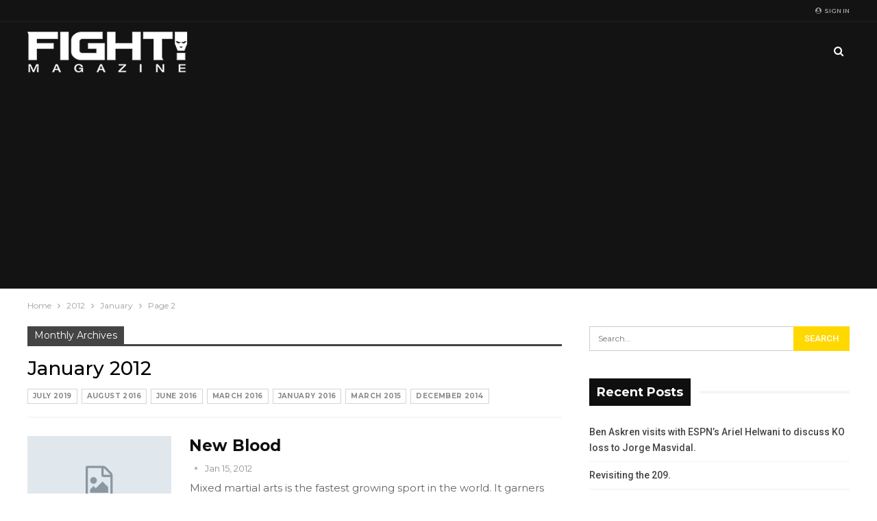

--- FILE ---
content_type: text/html; charset=UTF-8
request_url: https://www.fightmagazine.com/2012/01/page/2/
body_size: 14481
content:
	<!DOCTYPE html>
		<!--[if IE 8]>
	<html class="ie ie8" lang="en-US"> <![endif]-->
	<!--[if IE 9]>
	<html class="ie ie9" lang="en-US"> <![endif]-->
	<!--[if gt IE 9]><!-->
<html lang="en-US"> <!--<![endif]-->
	<head>
				<meta charset="UTF-8">
		<meta http-equiv="X-UA-Compatible" content="IE=edge">
		<meta name="viewport" content="width=device-width, initial-scale=1.0">
		<link rel="pingback" href="https://www.fightmagazine.com/xmlrpc.php"/>

		<title>January 2012 &#8211; Page 2 &#8211; FIGHT! Magazine</title>
<meta name='robots' content='max-image-preview:large' />

<!-- Better Open Graph, Schema.org & Twitter Integration -->
<meta property="og:locale" content="en_us"/>
<meta property="og:site_name" content="FIGHT! Magazine"/>
<meta property="og:url" content="https://www.fightmagazine.com/2012/01/"/>
<meta property="og:title" content=" January 2012"/>
<meta property="og:description" content="Mixed Martial Arts Life"/>
<meta property="og:type" content="website"/>
<meta name="twitter:card" content="summary"/>
<meta name="twitter:url" content="https://www.fightmagazine.com/2012/01/"/>
<meta name="twitter:title" content=" January 2012"/>
<meta name="twitter:description" content="Mixed Martial Arts Life"/>
<!-- / Better Open Graph, Schema.org & Twitter Integration. -->
<link rel='dns-prefetch' href='//fonts.googleapis.com' />
<link rel="alternate" type="application/rss+xml" title="FIGHT! Magazine &raquo; Feed" href="https://www.fightmagazine.com/feed/" />
<link rel="alternate" type="application/rss+xml" title="FIGHT! Magazine &raquo; Comments Feed" href="https://www.fightmagazine.com/comments/feed/" />
<style id='wp-img-auto-sizes-contain-inline-css' type='text/css'>
img:is([sizes=auto i],[sizes^="auto," i]){contain-intrinsic-size:3000px 1500px}
/*# sourceURL=wp-img-auto-sizes-contain-inline-css */
</style>
<style id='wp-emoji-styles-inline-css' type='text/css'>

	img.wp-smiley, img.emoji {
		display: inline !important;
		border: none !important;
		box-shadow: none !important;
		height: 1em !important;
		width: 1em !important;
		margin: 0 0.07em !important;
		vertical-align: -0.1em !important;
		background: none !important;
		padding: 0 !important;
	}
/*# sourceURL=wp-emoji-styles-inline-css */
</style>
<style id='wp-block-library-inline-css' type='text/css'>
:root{--wp-block-synced-color:#7a00df;--wp-block-synced-color--rgb:122,0,223;--wp-bound-block-color:var(--wp-block-synced-color);--wp-editor-canvas-background:#ddd;--wp-admin-theme-color:#007cba;--wp-admin-theme-color--rgb:0,124,186;--wp-admin-theme-color-darker-10:#006ba1;--wp-admin-theme-color-darker-10--rgb:0,107,160.5;--wp-admin-theme-color-darker-20:#005a87;--wp-admin-theme-color-darker-20--rgb:0,90,135;--wp-admin-border-width-focus:2px}@media (min-resolution:192dpi){:root{--wp-admin-border-width-focus:1.5px}}.wp-element-button{cursor:pointer}:root .has-very-light-gray-background-color{background-color:#eee}:root .has-very-dark-gray-background-color{background-color:#313131}:root .has-very-light-gray-color{color:#eee}:root .has-very-dark-gray-color{color:#313131}:root .has-vivid-green-cyan-to-vivid-cyan-blue-gradient-background{background:linear-gradient(135deg,#00d084,#0693e3)}:root .has-purple-crush-gradient-background{background:linear-gradient(135deg,#34e2e4,#4721fb 50%,#ab1dfe)}:root .has-hazy-dawn-gradient-background{background:linear-gradient(135deg,#faaca8,#dad0ec)}:root .has-subdued-olive-gradient-background{background:linear-gradient(135deg,#fafae1,#67a671)}:root .has-atomic-cream-gradient-background{background:linear-gradient(135deg,#fdd79a,#004a59)}:root .has-nightshade-gradient-background{background:linear-gradient(135deg,#330968,#31cdcf)}:root .has-midnight-gradient-background{background:linear-gradient(135deg,#020381,#2874fc)}:root{--wp--preset--font-size--normal:16px;--wp--preset--font-size--huge:42px}.has-regular-font-size{font-size:1em}.has-larger-font-size{font-size:2.625em}.has-normal-font-size{font-size:var(--wp--preset--font-size--normal)}.has-huge-font-size{font-size:var(--wp--preset--font-size--huge)}.has-text-align-center{text-align:center}.has-text-align-left{text-align:left}.has-text-align-right{text-align:right}.has-fit-text{white-space:nowrap!important}#end-resizable-editor-section{display:none}.aligncenter{clear:both}.items-justified-left{justify-content:flex-start}.items-justified-center{justify-content:center}.items-justified-right{justify-content:flex-end}.items-justified-space-between{justify-content:space-between}.screen-reader-text{border:0;clip-path:inset(50%);height:1px;margin:-1px;overflow:hidden;padding:0;position:absolute;width:1px;word-wrap:normal!important}.screen-reader-text:focus{background-color:#ddd;clip-path:none;color:#444;display:block;font-size:1em;height:auto;left:5px;line-height:normal;padding:15px 23px 14px;text-decoration:none;top:5px;width:auto;z-index:100000}html :where(.has-border-color){border-style:solid}html :where([style*=border-top-color]){border-top-style:solid}html :where([style*=border-right-color]){border-right-style:solid}html :where([style*=border-bottom-color]){border-bottom-style:solid}html :where([style*=border-left-color]){border-left-style:solid}html :where([style*=border-width]){border-style:solid}html :where([style*=border-top-width]){border-top-style:solid}html :where([style*=border-right-width]){border-right-style:solid}html :where([style*=border-bottom-width]){border-bottom-style:solid}html :where([style*=border-left-width]){border-left-style:solid}html :where(img[class*=wp-image-]){height:auto;max-width:100%}:where(figure){margin:0 0 1em}html :where(.is-position-sticky){--wp-admin--admin-bar--position-offset:var(--wp-admin--admin-bar--height,0px)}@media screen and (max-width:600px){html :where(.is-position-sticky){--wp-admin--admin-bar--position-offset:0px}}

/*# sourceURL=wp-block-library-inline-css */
</style><style id='global-styles-inline-css' type='text/css'>
:root{--wp--preset--aspect-ratio--square: 1;--wp--preset--aspect-ratio--4-3: 4/3;--wp--preset--aspect-ratio--3-4: 3/4;--wp--preset--aspect-ratio--3-2: 3/2;--wp--preset--aspect-ratio--2-3: 2/3;--wp--preset--aspect-ratio--16-9: 16/9;--wp--preset--aspect-ratio--9-16: 9/16;--wp--preset--color--black: #000000;--wp--preset--color--cyan-bluish-gray: #abb8c3;--wp--preset--color--white: #ffffff;--wp--preset--color--pale-pink: #f78da7;--wp--preset--color--vivid-red: #cf2e2e;--wp--preset--color--luminous-vivid-orange: #ff6900;--wp--preset--color--luminous-vivid-amber: #fcb900;--wp--preset--color--light-green-cyan: #7bdcb5;--wp--preset--color--vivid-green-cyan: #00d084;--wp--preset--color--pale-cyan-blue: #8ed1fc;--wp--preset--color--vivid-cyan-blue: #0693e3;--wp--preset--color--vivid-purple: #9b51e0;--wp--preset--gradient--vivid-cyan-blue-to-vivid-purple: linear-gradient(135deg,rgb(6,147,227) 0%,rgb(155,81,224) 100%);--wp--preset--gradient--light-green-cyan-to-vivid-green-cyan: linear-gradient(135deg,rgb(122,220,180) 0%,rgb(0,208,130) 100%);--wp--preset--gradient--luminous-vivid-amber-to-luminous-vivid-orange: linear-gradient(135deg,rgb(252,185,0) 0%,rgb(255,105,0) 100%);--wp--preset--gradient--luminous-vivid-orange-to-vivid-red: linear-gradient(135deg,rgb(255,105,0) 0%,rgb(207,46,46) 100%);--wp--preset--gradient--very-light-gray-to-cyan-bluish-gray: linear-gradient(135deg,rgb(238,238,238) 0%,rgb(169,184,195) 100%);--wp--preset--gradient--cool-to-warm-spectrum: linear-gradient(135deg,rgb(74,234,220) 0%,rgb(151,120,209) 20%,rgb(207,42,186) 40%,rgb(238,44,130) 60%,rgb(251,105,98) 80%,rgb(254,248,76) 100%);--wp--preset--gradient--blush-light-purple: linear-gradient(135deg,rgb(255,206,236) 0%,rgb(152,150,240) 100%);--wp--preset--gradient--blush-bordeaux: linear-gradient(135deg,rgb(254,205,165) 0%,rgb(254,45,45) 50%,rgb(107,0,62) 100%);--wp--preset--gradient--luminous-dusk: linear-gradient(135deg,rgb(255,203,112) 0%,rgb(199,81,192) 50%,rgb(65,88,208) 100%);--wp--preset--gradient--pale-ocean: linear-gradient(135deg,rgb(255,245,203) 0%,rgb(182,227,212) 50%,rgb(51,167,181) 100%);--wp--preset--gradient--electric-grass: linear-gradient(135deg,rgb(202,248,128) 0%,rgb(113,206,126) 100%);--wp--preset--gradient--midnight: linear-gradient(135deg,rgb(2,3,129) 0%,rgb(40,116,252) 100%);--wp--preset--font-size--small: 13px;--wp--preset--font-size--medium: 20px;--wp--preset--font-size--large: 36px;--wp--preset--font-size--x-large: 42px;--wp--preset--spacing--20: 0.44rem;--wp--preset--spacing--30: 0.67rem;--wp--preset--spacing--40: 1rem;--wp--preset--spacing--50: 1.5rem;--wp--preset--spacing--60: 2.25rem;--wp--preset--spacing--70: 3.38rem;--wp--preset--spacing--80: 5.06rem;--wp--preset--shadow--natural: 6px 6px 9px rgba(0, 0, 0, 0.2);--wp--preset--shadow--deep: 12px 12px 50px rgba(0, 0, 0, 0.4);--wp--preset--shadow--sharp: 6px 6px 0px rgba(0, 0, 0, 0.2);--wp--preset--shadow--outlined: 6px 6px 0px -3px rgb(255, 255, 255), 6px 6px rgb(0, 0, 0);--wp--preset--shadow--crisp: 6px 6px 0px rgb(0, 0, 0);}:where(.is-layout-flex){gap: 0.5em;}:where(.is-layout-grid){gap: 0.5em;}body .is-layout-flex{display: flex;}.is-layout-flex{flex-wrap: wrap;align-items: center;}.is-layout-flex > :is(*, div){margin: 0;}body .is-layout-grid{display: grid;}.is-layout-grid > :is(*, div){margin: 0;}:where(.wp-block-columns.is-layout-flex){gap: 2em;}:where(.wp-block-columns.is-layout-grid){gap: 2em;}:where(.wp-block-post-template.is-layout-flex){gap: 1.25em;}:where(.wp-block-post-template.is-layout-grid){gap: 1.25em;}.has-black-color{color: var(--wp--preset--color--black) !important;}.has-cyan-bluish-gray-color{color: var(--wp--preset--color--cyan-bluish-gray) !important;}.has-white-color{color: var(--wp--preset--color--white) !important;}.has-pale-pink-color{color: var(--wp--preset--color--pale-pink) !important;}.has-vivid-red-color{color: var(--wp--preset--color--vivid-red) !important;}.has-luminous-vivid-orange-color{color: var(--wp--preset--color--luminous-vivid-orange) !important;}.has-luminous-vivid-amber-color{color: var(--wp--preset--color--luminous-vivid-amber) !important;}.has-light-green-cyan-color{color: var(--wp--preset--color--light-green-cyan) !important;}.has-vivid-green-cyan-color{color: var(--wp--preset--color--vivid-green-cyan) !important;}.has-pale-cyan-blue-color{color: var(--wp--preset--color--pale-cyan-blue) !important;}.has-vivid-cyan-blue-color{color: var(--wp--preset--color--vivid-cyan-blue) !important;}.has-vivid-purple-color{color: var(--wp--preset--color--vivid-purple) !important;}.has-black-background-color{background-color: var(--wp--preset--color--black) !important;}.has-cyan-bluish-gray-background-color{background-color: var(--wp--preset--color--cyan-bluish-gray) !important;}.has-white-background-color{background-color: var(--wp--preset--color--white) !important;}.has-pale-pink-background-color{background-color: var(--wp--preset--color--pale-pink) !important;}.has-vivid-red-background-color{background-color: var(--wp--preset--color--vivid-red) !important;}.has-luminous-vivid-orange-background-color{background-color: var(--wp--preset--color--luminous-vivid-orange) !important;}.has-luminous-vivid-amber-background-color{background-color: var(--wp--preset--color--luminous-vivid-amber) !important;}.has-light-green-cyan-background-color{background-color: var(--wp--preset--color--light-green-cyan) !important;}.has-vivid-green-cyan-background-color{background-color: var(--wp--preset--color--vivid-green-cyan) !important;}.has-pale-cyan-blue-background-color{background-color: var(--wp--preset--color--pale-cyan-blue) !important;}.has-vivid-cyan-blue-background-color{background-color: var(--wp--preset--color--vivid-cyan-blue) !important;}.has-vivid-purple-background-color{background-color: var(--wp--preset--color--vivid-purple) !important;}.has-black-border-color{border-color: var(--wp--preset--color--black) !important;}.has-cyan-bluish-gray-border-color{border-color: var(--wp--preset--color--cyan-bluish-gray) !important;}.has-white-border-color{border-color: var(--wp--preset--color--white) !important;}.has-pale-pink-border-color{border-color: var(--wp--preset--color--pale-pink) !important;}.has-vivid-red-border-color{border-color: var(--wp--preset--color--vivid-red) !important;}.has-luminous-vivid-orange-border-color{border-color: var(--wp--preset--color--luminous-vivid-orange) !important;}.has-luminous-vivid-amber-border-color{border-color: var(--wp--preset--color--luminous-vivid-amber) !important;}.has-light-green-cyan-border-color{border-color: var(--wp--preset--color--light-green-cyan) !important;}.has-vivid-green-cyan-border-color{border-color: var(--wp--preset--color--vivid-green-cyan) !important;}.has-pale-cyan-blue-border-color{border-color: var(--wp--preset--color--pale-cyan-blue) !important;}.has-vivid-cyan-blue-border-color{border-color: var(--wp--preset--color--vivid-cyan-blue) !important;}.has-vivid-purple-border-color{border-color: var(--wp--preset--color--vivid-purple) !important;}.has-vivid-cyan-blue-to-vivid-purple-gradient-background{background: var(--wp--preset--gradient--vivid-cyan-blue-to-vivid-purple) !important;}.has-light-green-cyan-to-vivid-green-cyan-gradient-background{background: var(--wp--preset--gradient--light-green-cyan-to-vivid-green-cyan) !important;}.has-luminous-vivid-amber-to-luminous-vivid-orange-gradient-background{background: var(--wp--preset--gradient--luminous-vivid-amber-to-luminous-vivid-orange) !important;}.has-luminous-vivid-orange-to-vivid-red-gradient-background{background: var(--wp--preset--gradient--luminous-vivid-orange-to-vivid-red) !important;}.has-very-light-gray-to-cyan-bluish-gray-gradient-background{background: var(--wp--preset--gradient--very-light-gray-to-cyan-bluish-gray) !important;}.has-cool-to-warm-spectrum-gradient-background{background: var(--wp--preset--gradient--cool-to-warm-spectrum) !important;}.has-blush-light-purple-gradient-background{background: var(--wp--preset--gradient--blush-light-purple) !important;}.has-blush-bordeaux-gradient-background{background: var(--wp--preset--gradient--blush-bordeaux) !important;}.has-luminous-dusk-gradient-background{background: var(--wp--preset--gradient--luminous-dusk) !important;}.has-pale-ocean-gradient-background{background: var(--wp--preset--gradient--pale-ocean) !important;}.has-electric-grass-gradient-background{background: var(--wp--preset--gradient--electric-grass) !important;}.has-midnight-gradient-background{background: var(--wp--preset--gradient--midnight) !important;}.has-small-font-size{font-size: var(--wp--preset--font-size--small) !important;}.has-medium-font-size{font-size: var(--wp--preset--font-size--medium) !important;}.has-large-font-size{font-size: var(--wp--preset--font-size--large) !important;}.has-x-large-font-size{font-size: var(--wp--preset--font-size--x-large) !important;}
/*# sourceURL=global-styles-inline-css */
</style>

<style id='classic-theme-styles-inline-css' type='text/css'>
/*! This file is auto-generated */
.wp-block-button__link{color:#fff;background-color:#32373c;border-radius:9999px;box-shadow:none;text-decoration:none;padding:calc(.667em + 2px) calc(1.333em + 2px);font-size:1.125em}.wp-block-file__button{background:#32373c;color:#fff;text-decoration:none}
/*# sourceURL=/wp-includes/css/classic-themes.min.css */
</style>
<link rel='stylesheet' id='publisher-child-css' href='https://www.fightmagazine.com/wp-content/themes/publisher-child/style.css?ver=1.0.0' type='text/css' media='all' />
<link rel='stylesheet' id='better-framework-main-fonts-css' href='https://fonts.googleapis.com/css?family=Montserrat:400,700,500,600%7CRoboto:500,400,400italic' type='text/css' media='all' />
<script type="text/javascript" src="https://www.fightmagazine.com/wp-includes/js/jquery/jquery.min.js?ver=3.7.1" id="jquery-core-js"></script>
<script type="text/javascript" src="https://www.fightmagazine.com/wp-includes/js/jquery/jquery-migrate.min.js?ver=3.4.1" id="jquery-migrate-js"></script>
<link rel="https://api.w.org/" href="https://www.fightmagazine.com/wp-json/" /><link rel="EditURI" type="application/rsd+xml" title="RSD" href="https://www.fightmagazine.com/xmlrpc.php?rsd" />
<meta name="generator" content="WordPress 6.9" />
<style type="text/css">.recentcomments a{display:inline !important;padding:0 !important;margin:0 !important;}</style><script type="application/ld+json">{
    "@context": "http:\/\/schema.org\/",
    "@type": "organization",
    "@id": "#organization",
    "logo": {
        "@type": "ImageObject",
        "url": "http:\/\/www.fightmagazine.com\/wp-content\/uploads\/2019\/01\/fight_weblogo_white.png"
    },
    "url": "https:\/\/www.fightmagazine.com\/",
    "name": "FIGHT! Magazine",
    "description": "Mixed Martial Arts Life"
}</script>
<script type="application/ld+json">{
    "@context": "http:\/\/schema.org\/",
    "@type": "WebSite",
    "name": "FIGHT! Magazine",
    "alternateName": "Mixed Martial Arts Life",
    "url": "https:\/\/www.fightmagazine.com\/"
}</script>
<link rel='stylesheet' id='bf-minifed-css-1' href='https://www.fightmagazine.com/wp-content/bs-booster-cache/bb27b43fde34d6866c44da45559b5da5.css' type='text/css' media='all' />
<link rel='stylesheet' id='7.5.4-1562796542' href='https://www.fightmagazine.com/wp-content/bs-booster-cache/8a5bd7ef666daf870a108c4b625f3fba.css' type='text/css' media='all' />
	</head>

<body class="archive date paged paged-2 date-paged-2 wp-theme-publisher wp-child-theme-publisher-child active-light-box ltr close-rh page-layout-2-col-right full-width main-menu-sticky-smart active-ajax-search  bs-ll-a" dir="ltr">
		<div class="main-wrap content-main-wrap">
			<header id="header" class="site-header header-style-8 full-width" itemscope="itemscope" itemtype="https://schema.org/WPHeader">
		<section class="topbar topbar-style-1 hidden-xs hidden-xs">
	<div class="content-wrap">
		<div class="container">
			<div class="topbar-inner clearfix">

									<div class="section-links">
													<a class="topbar-sign-in "
							   data-toggle="modal" data-target="#bsLoginModal">
								<i class="fa fa-user-circle"></i> Sign in							</a>

							<div class="modal sign-in-modal fade" id="bsLoginModal" tabindex="-1" role="dialog"
							     style="display: none">
								<div class="modal-dialog" role="document">
									<div class="modal-content">
											<span class="close-modal" data-dismiss="modal" aria-label="Close"><i
														class="fa fa-close"></i></span>
										<div class="modal-body">
											<div  class="bs-shortcode bs-login-shortcode ">
		<div class="bs-login bs-type-login"  style="display:none">

					<div class="bs-login-panel bs-login-sign-panel bs-current-login-panel">
								<form name="loginform"
				      action="https://www.fightmagazine.com/wp-login.php" method="post">

					
					<div class="login-header">
						<span class="login-icon fa fa-user-circle main-color"></span>
						<p>Welcome, Login to your account.</p>
					</div>
					
					<div class="login-field login-username">
						<input type="text" name="log" id="user_login" class="input"
						       value="" size="20"
						       placeholder="Username or Email..." required/>
					</div>

					<div class="login-field login-password">
						<input type="password" name="pwd" id="user_pass"
						       class="input"
						       value="" size="20" placeholder="Password..."
						       required/>
					</div>

					
					<div class="login-field">
						<a href="https://www.fightmagazine.com/wp-login.php?action=lostpassword&redirect_to=https%3A%2F%2Fwww.fightmagazine.com%2F2012%2F01%2Fpage%2F2%2F"
						   class="go-reset-panel">Forget password?</a>

													<span class="login-remember">
														<input class="remember-checkbox" name="rememberme" type="checkbox"
								       id="rememberme"
								       value="forever"  />
							<label class="remember-label">Remember me</label>
						</span>
											</div>

					
					<div class="login-field login-submit">
						<input type="submit" name="wp-submit"
						       class="button-primary login-btn"
						       value="Log In"/>
						<input type="hidden" name="redirect_to" value="https://www.fightmagazine.com/2012/01/page/2/"/>
					</div>

									</form>
			</div>

			<div class="bs-login-panel bs-login-reset-panel">

				<span class="go-login-panel"><i
							class="fa fa-angle-left"></i> Sign in</span>

				<div class="bs-login-reset-panel-inner">
					<div class="login-header">
						<span class="login-icon fa fa-support"></span>
						<p>Recover your password.</p>
						<p>A password will be e-mailed to you.</p>
					</div>
										<form name="lostpasswordform" id="lostpasswordform"
					      action="https://www.fightmagazine.com/wp-login.php?action=lostpassword"
					      method="post">

						<div class="login-field reset-username">
							<input type="text" name="user_login" class="input" value=""
							       placeholder="Username or Email..."
							       required/>
						</div>

						
						<div class="login-field reset-submit">

							<input type="hidden" name="redirect_to" value=""/>
							<input type="submit" name="wp-submit" class="login-btn"
							       value="Send My Password"/>

						</div>
					</form>
				</div>
			</div>
			</div>
	</div>
										</div>
									</div>
								</div>
							</div>
												</div>
				
				<div class="section-menu">
						<div id="menu-top" class="menu top-menu-wrapper" role="navigation" itemscope="itemscope" itemtype="https://schema.org/SiteNavigationElement">
		<nav class="top-menu-container">

			<ul id="top-navigation" class="top-menu menu clearfix bsm-pure">
							</ul>

		</nav>
	</div>
				</div>
			</div>
		</div>
	</div>
</section>
		<div class="content-wrap">
			<div class="container">
				<div class="header-inner clearfix">
					<div id="site-branding" class="site-branding">
	<p  id="site-title" class="logo h1 img-logo">
	<a href="https://www.fightmagazine.com/" itemprop="url" rel="home">
					<img id="site-logo" src="http://www.fightmagazine.com/wp-content/uploads/2019/01/fight_weblogo_white.png"
			     alt="FIGHT Magazine"  />

			<span class="site-title">FIGHT Magazine - Mixed Martial Arts Life</span>
				</a>
</p>
</div><!-- .site-branding -->
<nav id="menu-main" class="menu main-menu-container  show-search-item menu-actions-btn-width-1" role="navigation" itemscope="itemscope" itemtype="https://schema.org/SiteNavigationElement">
			<div class="menu-action-buttons width-1">
							<div class="search-container close">
					<span class="search-handler"><i class="fa fa-search"></i></span>

					<div class="search-box clearfix">
						<form role="search" method="get" class="search-form clearfix" action="https://www.fightmagazine.com">
	<input type="search" class="search-field"
	       placeholder="Search..."
	       value="" name="s"
	       title="Search for:"
	       autocomplete="off">
	<input type="submit" class="search-submit" value="Search">
</form><!-- .search-form -->
					</div>
				</div>
						</div>
			<ul id="main-navigation" class="main-menu menu bsm-pure clearfix">
			</ul><!-- #main-navigation -->
</nav><!-- .main-menu-container -->
				</div>
			</div>
		</div>
	</header><!-- .header -->
	<div class="rh-header clearfix dark deferred-block-exclude">
		<div class="rh-container clearfix">

			<div class="menu-container close">
				<span class="menu-handler"><span class="lines"></span></span>
			</div><!-- .menu-container -->

			<div class="logo-container rh-img-logo">
				<a href="https://www.fightmagazine.com/" itemprop="url" rel="home">
											<img src="http://www.fightmagazine.com/wp-content/uploads/2019/01/fight_weblogo_white.png"
						     alt="FIGHT! Magazine"  />				</a>
			</div><!-- .logo-container -->
		</div><!-- .rh-container -->
	</div><!-- .rh-header -->
<nav role="navigation" aria-label="Breadcrumbs" class="bf-breadcrumb clearfix bc-top-style"><div class="container bf-breadcrumb-container"><ul class="bf-breadcrumb-items" itemscope itemtype="http://schema.org/BreadcrumbList"><meta name="numberOfItems" content="4" /><meta name="itemListOrder" content="Ascending" /><li itemprop="itemListElement" itemscope itemtype="http://schema.org/ListItem" class="bf-breadcrumb-item bf-breadcrumb-begin"><a itemprop="item" href="https://www.fightmagazine.com" rel="home""><span itemprop='name'>Home</span><meta itemprop="position" content="1" /></a></li><li itemprop="itemListElement" itemscope itemtype="http://schema.org/ListItem" class="bf-breadcrumb-item"><a itemprop="item" href="https://www.fightmagazine.com/2012/" ><span itemprop='name'>2012</span><meta itemprop="position" content="2" /></a></li><li itemprop="itemListElement" itemscope itemtype="http://schema.org/ListItem" class="bf-breadcrumb-item"><span itemprop='name'>January</span><meta itemprop="position" content="3" /><meta itemprop="item" content="https://www.fightmagazine.com/2012/01/"/></li><li itemprop="itemListElement" itemscope itemtype="http://schema.org/ListItem" class="bf-breadcrumb-item bf-breadcrumb-end"><span itemprop='name'>Page 2</span><meta itemprop="position" content="4" /></li></ul></div></nav><div class="container adcontainer"><div class="nzjgiksxh nzjgiksxh-clearfix adloc-after-header adloc-is-banner adloc-show-desktop adloc-show-tablet-portrait adloc-show-tablet-landscape adloc-show-phone location-header_after nzjgiksxh-align-center nzjgiksxh-column-1"><div id="nzjgiksxh-10664-375746552" class="nzjgiksxh-container nzjgiksxh-type-code fight-adsense-1" itemscope="" itemtype="https://schema.org/WPAdBlock" data-adid="10664" data-type="code"><script async src="//pagead2.googlesyndication.com/pagead/js/adsbygoogle.js"></script><script>(adsbygoogle = window.adsbygoogle || []).push({google_ad_client: "ca-pub-9231937173971786",enable_page_level_ads: true});</script></div></div></div><div class="content-wrap">
		<main id="content" class="content-container">

		<div class="container layout-2-col layout-2-col-1 layout-right-sidebar layout-bc-before">
			<div class="row main-section">
										<div class="col-sm-8 content-column">
							<section class="archive-title daily-title">
	<div class="pre-title"><span>Monthly Archives</span></div>
	<h1 class="page-heading"><span class="h-title">January 2012</span></h1>
	<div class="archive-badges term-badges">	<span class="archive-badge term-badge"><a href='https://www.fightmagazine.com/2019/07/'>July 2019</a></span>
	<span class="archive-badge term-badge"><a href='https://www.fightmagazine.com/2016/08/'>August 2016</a></span>
	<span class="archive-badge term-badge"><a href='https://www.fightmagazine.com/2016/06/'>June 2016</a></span>
	<span class="archive-badge term-badge"><a href='https://www.fightmagazine.com/2016/03/'>March 2016</a></span>
	<span class="archive-badge term-badge"><a href='https://www.fightmagazine.com/2016/01/'>January 2016</a></span>
	<span class="archive-badge term-badge"><a href='https://www.fightmagazine.com/2015/03/'>March 2015</a></span>
	<span class="archive-badge term-badge"><a href='https://www.fightmagazine.com/2014/12/'>December 2014</a></span>
</div></section>
	<div class="listing listing-blog listing-blog-1 clearfix  columns-1">
		<article class="post-2673 type-post format-standard has-post-thumbnail   listing-item listing-item-blog  listing-item-blog-1 main-term-2867 bsw-8 ">
		<div class="item-inner clearfix">
							<div class="featured clearfix">
					<div class="term-badges floated"><span class="term-badge term-2867"><a href="https://www.fightmagazine.com/category/names-in-the-game-from-the-magazine/">Names in the Game from the Magazine</a></span></div>					<a  title="New Blood" data-src="https://www.fightmagazine.com/wp-content/themes/publisher/images/default-thumb/publisher-sm.png"							class="img-holder" href="https://www.fightmagazine.com/2012/01/new-blood-38/"></a>
									</div>
			<h2 class="title">			<a href="https://www.fightmagazine.com/2012/01/new-blood-38/" class="post-url post-title">
				New Blood			</a>
			</h2>		<div class="post-meta">

							<a href="https://www.fightmagazine.com/author/"
				   title="Browse Author Articles"
				   class="post-author-a">
					<i class="post-author author">
											</i>
				</a>
							<span class="time"><time class="post-published updated"
				                         datetime="2012-01-15T20:00:54+00:00">Jan 15, 2012</time></span>
						</div>
						<div class="post-summary">
					Mixed martial arts is the fastest growing sport in the world. It garners more attention and new fans daily. The emergence of so many new athletes sometimes makes it hard for fans to notice some of the fighters on the verge of making it to&hellip;				</div>
						</div>
	</article>
	<article class="post-2676 type-post format-standard has-post-thumbnail   listing-item listing-item-blog  listing-item-blog-1 main-term-2867 bsw-8 ">
		<div class="item-inner clearfix">
							<div class="featured clearfix">
					<div class="term-badges floated"><span class="term-badge term-2867"><a href="https://www.fightmagazine.com/category/names-in-the-game-from-the-magazine/">Names in the Game from the Magazine</a></span></div>					<a  title="The Kids Are Alright" data-src="https://www.fightmagazine.com/wp-content/themes/publisher/images/default-thumb/publisher-sm.png"							class="img-holder" href="https://www.fightmagazine.com/2012/01/the-kids-are-alright/"></a>
									</div>
			<h2 class="title">			<a href="https://www.fightmagazine.com/2012/01/the-kids-are-alright/" class="post-url post-title">
				The Kids Are Alright			</a>
			</h2>		<div class="post-meta">

							<a href="https://www.fightmagazine.com/author/"
				   title="Browse Author Articles"
				   class="post-author-a">
					<i class="post-author author">
											</i>
				</a>
							<span class="time"><time class="post-published updated"
				                         datetime="2012-01-15T20:00:18+00:00">Jan 15, 2012</time></span>
						</div>
						<div class="post-summary">
					MMA training isn’t just for adults. Let the kids have some fun.

There is an uphill battle in building youth MMA programs. Traditional martial arts like karate and taekwondo have a head start because they don’t have the underlying stigma of&hellip;				</div>
						</div>
	</article>
	<article class="post-2670 type-post format-standard has-post-thumbnail   listing-item listing-item-blog  listing-item-blog-1 main-term-2867 bsw-8 ">
		<div class="item-inner clearfix">
							<div class="featured clearfix">
					<div class="term-badges floated"><span class="term-badge term-2867"><a href="https://www.fightmagazine.com/category/names-in-the-game-from-the-magazine/">Names in the Game from the Magazine</a></span></div>					<a  title="Big Fight Breakdown" data-src="https://www.fightmagazine.com/wp-content/themes/publisher/images/default-thumb/publisher-sm.png"							class="img-holder" href="https://www.fightmagazine.com/2012/01/big-fight-breakdown-7/"></a>
									</div>
			<h2 class="title">			<a href="https://www.fightmagazine.com/2012/01/big-fight-breakdown-7/" class="post-url post-title">
				Big Fight Breakdown			</a>
			</h2>		<div class="post-meta">

							<a href="https://www.fightmagazine.com/author/"
				   title="Browse Author Articles"
				   class="post-author-a">
					<i class="post-author author">
											</i>
				</a>
							<span class="time"><time class="post-published updated"
				                         datetime="2012-01-15T20:00:13+00:00">Jan 15, 2012</time></span>
						</div>
						<div class="post-summary">
					Benson Henderson vs. Frankie Edgar UFC 144 - Feb. 25, 2012, Saitama, Japan

On February 25, the UFC will make its long-awaited return to the Land of the Rising Sun. Headlining the main event will be UFC Lightweight Champion Frankie “The&hellip;				</div>
						</div>
	</article>
	<article class="post-2679 type-post format-standard has-post-thumbnail   listing-item listing-item-blog  listing-item-blog-1 main-term-2864 bsw-8 ">
		<div class="item-inner clearfix">
							<div class="featured clearfix">
					<div class="term-badges floated"><span class="term-badge term-2864"><a href="https://www.fightmagazine.com/category/fighting-fit/">Fighting Fit</a></span></div>					<a  title="Zerch &amp; Destroy" data-src="https://www.fightmagazine.com/wp-content/themes/publisher/images/default-thumb/publisher-sm.png"							class="img-holder" href="https://www.fightmagazine.com/2012/01/zerch-destroy/"></a>
									</div>
			<h2 class="title">			<a href="https://www.fightmagazine.com/2012/01/zerch-destroy/" class="post-url post-title">
				Zerch &amp; Destroy			</a>
			</h2>		<div class="post-meta">

							<a href="https://www.fightmagazine.com/author/"
				   title="Browse Author Articles"
				   class="post-author-a">
					<i class="post-author author">
											</i>
				</a>
							<span class="time"><time class="post-published updated"
				                         datetime="2012-01-15T19:00:49+00:00">Jan 15, 2012</time></span>
						</div>
						<div class="post-summary">
					Get a new grip on leg training with these three variations on your old standards.

If you do what you always did, you will get what you always got. This is a simple, yet profound rule of life. If you want more, you have to do more, and when&hellip;				</div>
						</div>
	</article>
	<article class="post-2685 type-post format-standard has-post-thumbnail   listing-item listing-item-blog  listing-item-blog-1 main-term-2864 bsw-8 ">
		<div class="item-inner clearfix">
							<div class="featured clearfix">
					<div class="term-badges floated"><span class="term-badge term-2864"><a href="https://www.fightmagazine.com/category/fighting-fit/">Fighting Fit</a></span></div>					<a  title="Heart Smart" data-src="https://www.fightmagazine.com/wp-content/themes/publisher/images/default-thumb/publisher-sm.png"							class="img-holder" href="https://www.fightmagazine.com/2012/01/heart-smart/"></a>
									</div>
			<h2 class="title">			<a href="https://www.fightmagazine.com/2012/01/heart-smart/" class="post-url post-title">
				Heart Smart			</a>
			</h2>		<div class="post-meta">

							<a href="https://www.fightmagazine.com/author/"
				   title="Browse Author Articles"
				   class="post-author-a">
					<i class="post-author author">
											</i>
				</a>
							<span class="time"><time class="post-published updated"
				                         datetime="2012-01-15T19:00:37+00:00">Jan 15, 2012</time></span>
						</div>
						<div class="post-summary">
					Keep the beat going strong during February’s American Heart Month.

To keep your heart happy, it’s important to follow exercise, diet, and health guidelines. As a dedicated athlete, the exercise aspect should be taken care of during regular&hellip;				</div>
						</div>
	</article>
	<article class="post-2682 type-post format-standard has-post-thumbnail   listing-item listing-item-blog  listing-item-blog-1 main-term-2864 bsw-8 ">
		<div class="item-inner clearfix">
							<div class="featured clearfix">
					<div class="term-badges floated"><span class="term-badge term-2864"><a href="https://www.fightmagazine.com/category/fighting-fit/">Fighting Fit</a></span></div>					<a  title="MMA 101" data-src="https://www.fightmagazine.com/wp-content/themes/publisher/images/default-thumb/publisher-sm.png"							class="img-holder" href="https://www.fightmagazine.com/2012/01/mma-101-7/"></a>
									</div>
			<h2 class="title">			<a href="https://www.fightmagazine.com/2012/01/mma-101-7/" class="post-url post-title">
				MMA 101			</a>
			</h2>		<div class="post-meta">

							<a href="https://www.fightmagazine.com/author/"
				   title="Browse Author Articles"
				   class="post-author-a">
					<i class="post-author author">
											</i>
				</a>
							<span class="time"><time class="post-published updated"
				                         datetime="2012-01-15T19:00:10+00:00">Jan 15, 2012</time></span>
						</div>
						<div class="post-summary">
					Hip-out escape from guard with options.

This month, UFC veteren and Nova União jiu-jitsu black belt Diego Saraiva, and current UFC featherweight Raphael Assuncao, demonstrate an option escape from the bottom with corresponding&hellip;				</div>
						</div>
	</article>
	<article class="post-2691 type-post format-standard has-post-thumbnail   listing-item listing-item-blog  listing-item-blog-1 main-term-2866 bsw-8 ">
		<div class="item-inner clearfix">
							<div class="featured clearfix">
					<div class="term-badges floated"><span class="term-badge term-2866"><a href="https://www.fightmagazine.com/category/mma-life/">MMA Life</a></span></div>					<a  title="Girl Next Door" data-src="https://www.fightmagazine.com/wp-content/themes/publisher/images/default-thumb/publisher-sm.png"							class="img-holder" href="https://www.fightmagazine.com/2012/01/girl-next-door/"></a>
									</div>
			<h2 class="title">			<a href="https://www.fightmagazine.com/2012/01/girl-next-door/" class="post-url post-title">
				Girl Next Door			</a>
			</h2>		<div class="post-meta">

							<a href="https://www.fightmagazine.com/author/"
				   title="Browse Author Articles"
				   class="post-author-a">
					<i class="post-author author">
											</i>
				</a>
							<span class="time"><time class="post-published updated"
				                         datetime="2012-01-15T18:00:58+00:00">Jan 15, 2012</time></span>
						</div>
						<div class="post-summary">
					Joanna Smith
Age: 22
Height: 5’6”
Hometown: Atlanta, GA
Favorite Fighter: Forrest Griffin
Relationship: Boyfriend
On the Web: modelmayhem.com/2364079

How did you become an MMA fan?

I do promo work for Bud Light and Absolut Vodka at Tilted&hellip;				</div>
						</div>
	</article>
	<article class="post-2694 type-post format-standard has-post-thumbnail   listing-item listing-item-blog  listing-item-blog-1 main-term-2866 bsw-8 ">
		<div class="item-inner clearfix">
							<div class="featured clearfix">
					<div class="term-badges floated"><span class="term-badge term-2866"><a href="https://www.fightmagazine.com/category/mma-life/">MMA Life</a></span></div>					<a  title="Rock &amp; Rolling" data-src="https://www.fightmagazine.com/wp-content/themes/publisher/images/default-thumb/publisher-sm.png"							class="img-holder" href="https://www.fightmagazine.com/2012/01/rock-rolling/"></a>
									</div>
			<h2 class="title">			<a href="https://www.fightmagazine.com/2012/01/rock-rolling/" class="post-url post-title">
				Rock &amp; Rolling			</a>
			</h2>		<div class="post-meta">

							<a href="https://www.fightmagazine.com/author/"
				   title="Browse Author Articles"
				   class="post-author-a">
					<i class="post-author author">
											</i>
				</a>
							<span class="time"><time class="post-published updated"
				                         datetime="2012-01-15T18:00:29+00:00">Jan 15, 2012</time></span>
						</div>
						<div class="post-summary">
					Everlast’s BJJ training is his new house of pain.

Erik Schrody—better known by his stage name Everlast—isn’t from the Gracie bloodline, but the two-striped white belt is learning the martial art discipline one roll at a time. The&hellip;				</div>
						</div>
	</article>
	<article class="post-2698 type-post format-standard has-post-thumbnail   listing-item listing-item-blog  listing-item-blog-1 main-term-2865 bsw-8 ">
		<div class="item-inner clearfix">
							<div class="featured clearfix">
					<div class="term-badges floated"><span class="term-badge term-2865"><a href="https://www.fightmagazine.com/category/fight-life/last-call/">Last Call</a></span></div>					<a  title="Unleash The Beast" data-src="https://www.fightmagazine.com/wp-content/themes/publisher/images/default-thumb/publisher-sm.png"							class="img-holder" href="https://www.fightmagazine.com/2012/01/unleash-the-beast/"></a>
									</div>
			<h2 class="title">			<a href="https://www.fightmagazine.com/2012/01/unleash-the-beast/" class="post-url post-title">
				Unleash The Beast			</a>
			</h2>		<div class="post-meta">

							<a href="https://www.fightmagazine.com/author/"
				   title="Browse Author Articles"
				   class="post-author-a">
					<i class="post-author author">
											</i>
				</a>
							<span class="time"><time class="post-published updated"
				                         datetime="2012-01-15T17:00:53+00:00">Jan 15, 2012</time></span>
						</div>
						<div class="post-summary">
					MMA Is Exploding in 2012.

Dana White said that 2011 was the best year in the history of the UFC. Bjorn Rebney might agree when it comes to Bellator. ProElite is making a comeback, and Strikeforce has been re-upped on Showtime. The UFC’s&hellip;				</div>
						</div>
	</article>
	</div>
				<div class="pagination bs-links-pagination clearfix" itemscope="itemscope" itemtype="https://schema.org/SiteNavigationElement/Pagination">
				<div class="older"></div>
				<div class="newer"><a href="https://www.fightmagazine.com/2012/01/"  rel="prev">Newer Posts <i class="fa fa-angle-double-right"></i></a></div>
			</div>
									</div><!-- .content-column -->
												<div class="col-sm-4 sidebar-column sidebar-column-primary">
							<aside id="sidebar-primary-sidebar" class="sidebar" role="complementary" aria-label="Primary Sidebar Sidebar" itemscope="itemscope" itemtype="https://schema.org/WPSideBar">
	<div id="search-2" class=" h-ni w-nt primary-sidebar-widget widget widget_search"><form role="search" method="get" class="search-form clearfix" action="https://www.fightmagazine.com">
	<input type="search" class="search-field"
	       placeholder="Search..."
	       value="" name="s"
	       title="Search for:"
	       autocomplete="off">
	<input type="submit" class="search-submit" value="Search">
</form><!-- .search-form -->
</div>
		<div id="recent-posts-2" class=" h-ni w-nt primary-sidebar-widget widget widget_recent_entries">
		<div class="section-heading sh-t4 sh-s1"><span class="h-text">Recent Posts</span></div>
		<ul>
											<li>
					<a href="https://www.fightmagazine.com/2019/07/ben-askren-visits-with-espns-ariel-helwani-to-discuss-ko-loss-to-jorge-masvidal/">Ben Askren visits with ESPN&#8217;s Ariel Helwani to discuss KO loss to Jorge Masvidal.</a>
									</li>
											<li>
					<a href="https://www.fightmagazine.com/2016/08/throwin-it-back-in-honor-of-nates-latest-win-and-revisiting-the-209/">Revisiting the 209.</a>
									</li>
											<li>
					<a href="https://www.fightmagazine.com/2016/06/urijah-faber-on-confidence/">Urijah Faber on Confidence.</a>
									</li>
											<li>
					<a href="https://www.fightmagazine.com/2016/03/cody-garbrandt-kicking-ass-keeping-promises/">Cody Garbrandt: Kicking Ass and Keeping Promises</a>
									</li>
											<li>
					<a href="https://www.fightmagazine.com/2016/03/nate-diaz/">Nate Diaz: Built for Success</a>
									</li>
					</ul>

		</div><div id="recent-comments-2" class=" h-ni w-nt primary-sidebar-widget widget widget_recent_comments"><div class="section-heading sh-t4 sh-s1"><span class="h-text">Recent Comments</span></div><ul id="recentcomments"></ul></div><div id="archives-2" class=" h-ni w-nt primary-sidebar-widget widget widget_archive"><div class="section-heading sh-t4 sh-s1"><span class="h-text">Archives</span></div>
			<ul>
					<li><a href='https://www.fightmagazine.com/2019/07/'>July 2019</a></li>
	<li><a href='https://www.fightmagazine.com/2016/08/'>August 2016</a></li>
	<li><a href='https://www.fightmagazine.com/2016/06/'>June 2016</a></li>
	<li><a href='https://www.fightmagazine.com/2016/03/'>March 2016</a></li>
	<li><a href='https://www.fightmagazine.com/2016/01/'>January 2016</a></li>
	<li><a href='https://www.fightmagazine.com/2015/03/'>March 2015</a></li>
	<li><a href='https://www.fightmagazine.com/2014/12/'>December 2014</a></li>
	<li><a href='https://www.fightmagazine.com/2014/11/'>November 2014</a></li>
	<li><a href='https://www.fightmagazine.com/2014/10/'>October 2014</a></li>
	<li><a href='https://www.fightmagazine.com/2014/09/'>September 2014</a></li>
	<li><a href='https://www.fightmagazine.com/2014/08/'>August 2014</a></li>
	<li><a href='https://www.fightmagazine.com/2014/07/'>July 2014</a></li>
	<li><a href='https://www.fightmagazine.com/2014/06/'>June 2014</a></li>
	<li><a href='https://www.fightmagazine.com/2014/05/'>May 2014</a></li>
	<li><a href='https://www.fightmagazine.com/2014/04/'>April 2014</a></li>
	<li><a href='https://www.fightmagazine.com/2014/02/'>February 2014</a></li>
	<li><a href='https://www.fightmagazine.com/2014/01/'>January 2014</a></li>
	<li><a href='https://www.fightmagazine.com/2013/12/'>December 2013</a></li>
	<li><a href='https://www.fightmagazine.com/2013/11/'>November 2013</a></li>
	<li><a href='https://www.fightmagazine.com/2013/10/'>October 2013</a></li>
	<li><a href='https://www.fightmagazine.com/2013/09/'>September 2013</a></li>
	<li><a href='https://www.fightmagazine.com/2013/08/'>August 2013</a></li>
	<li><a href='https://www.fightmagazine.com/2013/07/'>July 2013</a></li>
	<li><a href='https://www.fightmagazine.com/2013/06/'>June 2013</a></li>
	<li><a href='https://www.fightmagazine.com/2013/05/'>May 2013</a></li>
	<li><a href='https://www.fightmagazine.com/2013/04/'>April 2013</a></li>
	<li><a href='https://www.fightmagazine.com/2013/03/'>March 2013</a></li>
	<li><a href='https://www.fightmagazine.com/2013/02/'>February 2013</a></li>
	<li><a href='https://www.fightmagazine.com/2013/01/'>January 2013</a></li>
	<li><a href='https://www.fightmagazine.com/2012/12/'>December 2012</a></li>
	<li><a href='https://www.fightmagazine.com/2012/11/'>November 2012</a></li>
	<li><a href='https://www.fightmagazine.com/2012/10/'>October 2012</a></li>
	<li><a href='https://www.fightmagazine.com/2012/09/'>September 2012</a></li>
	<li><a href='https://www.fightmagazine.com/2012/08/'>August 2012</a></li>
	<li><a href='https://www.fightmagazine.com/2012/07/'>July 2012</a></li>
	<li><a href='https://www.fightmagazine.com/2012/06/'>June 2012</a></li>
	<li><a href='https://www.fightmagazine.com/2012/05/'>May 2012</a></li>
	<li><a href='https://www.fightmagazine.com/2012/04/'>April 2012</a></li>
	<li><a href='https://www.fightmagazine.com/2012/03/'>March 2012</a></li>
	<li><a href='https://www.fightmagazine.com/2012/02/'>February 2012</a></li>
	<li><a href='https://www.fightmagazine.com/2012/01/' aria-current="page">January 2012</a></li>
	<li><a href='https://www.fightmagazine.com/2011/12/'>December 2011</a></li>
	<li><a href='https://www.fightmagazine.com/2011/11/'>November 2011</a></li>
	<li><a href='https://www.fightmagazine.com/2011/10/'>October 2011</a></li>
	<li><a href='https://www.fightmagazine.com/2011/09/'>September 2011</a></li>
	<li><a href='https://www.fightmagazine.com/2011/08/'>August 2011</a></li>
	<li><a href='https://www.fightmagazine.com/2011/06/'>June 2011</a></li>
	<li><a href='https://www.fightmagazine.com/2011/05/'>May 2011</a></li>
	<li><a href='https://www.fightmagazine.com/2011/04/'>April 2011</a></li>
	<li><a href='https://www.fightmagazine.com/2011/03/'>March 2011</a></li>
	<li><a href='https://www.fightmagazine.com/2011/02/'>February 2011</a></li>
	<li><a href='https://www.fightmagazine.com/2011/01/'>January 2011</a></li>
	<li><a href='https://www.fightmagazine.com/2010/12/'>December 2010</a></li>
	<li><a href='https://www.fightmagazine.com/2010/11/'>November 2010</a></li>
	<li><a href='https://www.fightmagazine.com/2010/10/'>October 2010</a></li>
	<li><a href='https://www.fightmagazine.com/2010/09/'>September 2010</a></li>
	<li><a href='https://www.fightmagazine.com/2010/08/'>August 2010</a></li>
	<li><a href='https://www.fightmagazine.com/2010/07/'>July 2010</a></li>
	<li><a href='https://www.fightmagazine.com/2010/06/'>June 2010</a></li>
	<li><a href='https://www.fightmagazine.com/2010/05/'>May 2010</a></li>
	<li><a href='https://www.fightmagazine.com/2010/04/'>April 2010</a></li>
	<li><a href='https://www.fightmagazine.com/2010/03/'>March 2010</a></li>
	<li><a href='https://www.fightmagazine.com/2010/02/'>February 2010</a></li>
	<li><a href='https://www.fightmagazine.com/2010/01/'>January 2010</a></li>
	<li><a href='https://www.fightmagazine.com/2009/12/'>December 2009</a></li>
	<li><a href='https://www.fightmagazine.com/2009/11/'>November 2009</a></li>
	<li><a href='https://www.fightmagazine.com/2009/10/'>October 2009</a></li>
	<li><a href='https://www.fightmagazine.com/2009/09/'>September 2009</a></li>
	<li><a href='https://www.fightmagazine.com/2009/08/'>August 2009</a></li>
	<li><a href='https://www.fightmagazine.com/2009/07/'>July 2009</a></li>
	<li><a href='https://www.fightmagazine.com/2009/06/'>June 2009</a></li>
	<li><a href='https://www.fightmagazine.com/2009/05/'>May 2009</a></li>
	<li><a href='https://www.fightmagazine.com/2009/04/'>April 2009</a></li>
	<li><a href='https://www.fightmagazine.com/2009/03/'>March 2009</a></li>
	<li><a href='https://www.fightmagazine.com/2009/01/'>January 2009</a></li>
	<li><a href='https://www.fightmagazine.com/2008/12/'>December 2008</a></li>
	<li><a href='https://www.fightmagazine.com/2008/11/'>November 2008</a></li>
	<li><a href='https://www.fightmagazine.com/2008/10/'>October 2008</a></li>
	<li><a href='https://www.fightmagazine.com/2008/03/'>March 2008</a></li>
	<li><a href='https://www.fightmagazine.com/2008/02/'>February 2008</a></li>
			</ul>

			</div><div id="categories-2" class=" h-ni w-nt primary-sidebar-widget widget widget_categories"><div class="section-heading sh-t4 sh-s1"><span class="h-text">Categories</span></div>
			<ul>
					<li class="cat-item cat-item-2813"><a href="https://www.fightmagazine.com/category/quick-hits/5-minutes-with/">5 Minutes With</a>
</li>
	<li class="cat-item cat-item-452"><a href="https://www.fightmagazine.com/category/from-the-magazine/april-2013/">April 2013</a>
</li>
	<li class="cat-item cat-item-1153"><a href="https://www.fightmagazine.com/category/armed-forces/">Armed Forces</a>
</li>
	<li class="cat-item cat-item-18"><a href="https://www.fightmagazine.com/category/from-the-magazine/august-september-2007/">Aug/Sep 2007</a>
</li>
	<li class="cat-item cat-item-951"><a href="https://www.fightmagazine.com/category/bellator-fighting-championship/">Bellator Fighting Championship</a>
</li>
	<li class="cat-item cat-item-26"><a href="https://www.fightmagazine.com/category/quick-hits/did-you-know/">Did You Know</a>
</li>
	<li class="cat-item cat-item-1035"><a href="https://www.fightmagazine.com/category/dream/">Dream</a>
</li>
	<li class="cat-item cat-item-2863"><a href="https://www.fightmagazine.com/category/feature/">Feature</a>
</li>
	<li class="cat-item cat-item-2841"><a href="https://www.fightmagazine.com/category/featured/">Featured</a>
</li>
	<li class="cat-item cat-item-445"><a href="https://www.fightmagazine.com/category/from-the-magazine/february-2013/">February 2013</a>
</li>
	<li class="cat-item cat-item-1261"><a href="https://www.fightmagazine.com/category/fight-doctor/">FIGHT! DOCTOR</a>
</li>
	<li class="cat-item cat-item-726"><a href="https://www.fightmagazine.com/category/fight-life/">FIGHT! Life</a>
</li>
	<li class="cat-item cat-item-1027"><a href="https://www.fightmagazine.com/category/fight-promotion/">FIGHT! Promotion</a>
</li>
	<li class="cat-item cat-item-1658"><a href="https://www.fightmagazine.com/category/fight-uk/">FIGHT! UK</a>
</li>
	<li class="cat-item cat-item-2864"><a href="https://www.fightmagazine.com/category/fighting-fit/">Fighting Fit</a>
</li>
	<li class="cat-item cat-item-2814"><a href="https://www.fightmagazine.com/category/from-the-magazine/">From the Magazine</a>
</li>
	<li class="cat-item cat-item-203"><a href="https://www.fightmagazine.com/category/from-the-magazine/january-2011/">January 2011</a>
</li>
	<li class="cat-item cat-item-468"><a href="https://www.fightmagazine.com/category/from-the-magazine/june-2013/">June 2013</a>
</li>
	<li class="cat-item cat-item-2865"><a href="https://www.fightmagazine.com/category/fight-life/last-call/">Last Call</a>
</li>
	<li class="cat-item cat-item-2862"><a href="https://www.fightmagazine.com/category/from-the-magazine/letters-from-the-editor/">Letters from the Editor</a>
</li>
	<li class="cat-item cat-item-1030"><a href="https://www.fightmagazine.com/category/m-1-global/">M-1 Global</a>
</li>
	<li class="cat-item cat-item-85"><a href="https://www.fightmagazine.com/category/from-the-magazine/march-2008/">March 2008</a>
</li>
	<li class="cat-item cat-item-1251"><a href="https://www.fightmagazine.com/category/minor-leagues/">Minor Leagues</a>
</li>
	<li class="cat-item cat-item-2869"><a href="https://www.fightmagazine.com/category/mma-101/">MMA 101</a>
</li>
	<li class="cat-item cat-item-2866"><a href="https://www.fightmagazine.com/category/mma-life/">MMA Life</a>
</li>
	<li class="cat-item cat-item-2867"><a href="https://www.fightmagazine.com/category/names-in-the-game-from-the-magazine/">Names in the Game from the Magazine</a>
</li>
	<li class="cat-item cat-item-2822"><a href="https://www.fightmagazine.com/category/new-blood-presented-by-mmaweekly-com/">New Blood Presented by MMAWeekly.com</a>
</li>
	<li class="cat-item cat-item-2870"><a href="https://www.fightmagazine.com/category/fighting-fit/nutrition-and-supplements/">Nutrition and Supplements</a>
</li>
	<li class="cat-item cat-item-4"><a href="https://www.fightmagazine.com/category/from-the-magazine/october-november-2007/">Oct/Nov 2007</a>
</li>
	<li class="cat-item cat-item-729"><a href="https://www.fightmagazine.com/category/photo-gallery/">Photo Gallery</a>
</li>
	<li class="cat-item cat-item-2868"><a href="https://www.fightmagazine.com/category/quick-hits/">Quick Hits</a>
</li>
	<li class="cat-item cat-item-750"><a href="https://www.fightmagazine.com/category/strikeforce/">Strikeforce</a>
</li>
	<li class="cat-item cat-item-1169"><a href="https://www.fightmagazine.com/category/the-ultimate-fighter/">The Ultimate Fighter</a>
</li>
	<li class="cat-item cat-item-5"><a href="https://www.fightmagazine.com/category/they-said-that-august-september-2007/">They Said That</a>
</li>
	<li class="cat-item cat-item-1004"><a href="https://www.fightmagazine.com/category/ultimate-fighting-championship/">Ultimate Fighting Championship</a>
</li>
	<li class="cat-item cat-item-1"><a href="https://www.fightmagazine.com/category/uncategorized/">Uncategorized</a>
</li>
	<li class="cat-item cat-item-675"><a href="https://www.fightmagazine.com/category/video/">Video</a>
</li>
	<li class="cat-item cat-item-678"><a href="https://www.fightmagazine.com/category/world-extreme-cagefighting/">World Extreme Cagefighting</a>
</li>
	<li class="cat-item cat-item-953"><a href="https://www.fightmagazine.com/category/world-victory-road/">World Victory Road</a>
</li>
			</ul>

			</div><div id="meta-2" class=" h-ni w-nt primary-sidebar-widget widget widget_meta"><div class="section-heading sh-t4 sh-s1"><span class="h-text">Meta</span></div>
		<ul>
						<li><a href="https://www.fightmagazine.com/wp-login.php">Log in</a></li>
			<li><a href="https://www.fightmagazine.com/feed/">Entries feed</a></li>
			<li><a href="https://www.fightmagazine.com/comments/feed/">Comments feed</a></li>

			<li><a href="https://wordpress.org/">WordPress.org</a></li>
		</ul>

		</div></aside>
						</div><!-- .primary-sidebar-column -->
									</div><!-- .main-section -->
		</div>

	</main><!-- main -->
	</div><!-- .content-wrap -->

		</div><!-- .main-wrap -->
			<footer id="site-footer" class="site-footer full-width">
				<div class="copy-footer">
			<div class="content-wrap">
				<div class="container">
										<div class="row footer-copy-row">
						<div class="copy-1 col-lg-6 col-md-6 col-sm-6 col-xs-12">
							© 2025 - FIGHTMagazine.com. All Rights Reserved.						</div>
						<div class="copy-2 col-lg-6 col-md-6 col-sm-6 col-xs-12">
							Website Design: <a href="http://www.planmultimedia.com/">Plan Multimedia</a>						</div>
					</div>
				</div>
			</div>
		</div>
	</footer><!-- .footer -->
	<span class="back-top"><i class="fa fa-arrow-up"></i></span>

<script type="speculationrules">
{"prefetch":[{"source":"document","where":{"and":[{"href_matches":"/*"},{"not":{"href_matches":["/wp-*.php","/wp-admin/*","/wp-content/uploads/*","/wp-content/*","/wp-content/plugins/*","/wp-content/themes/publisher-child/*","/wp-content/themes/publisher/*","/*\\?(.+)"]}},{"not":{"selector_matches":"a[rel~=\"nofollow\"]"}},{"not":{"selector_matches":".no-prefetch, .no-prefetch a"}}]},"eagerness":"conservative"}]}
</script>
<script type="text/javascript" id="publisher-theme-pagination-js-extra">
/* <![CDATA[ */
var bs_pagination_loc = {"loading":"\u003Cdiv class=\"bs-loading\"\u003E\u003Cdiv\u003E\u003C/div\u003E\u003Cdiv\u003E\u003C/div\u003E\u003Cdiv\u003E\u003C/div\u003E\u003Cdiv\u003E\u003C/div\u003E\u003Cdiv\u003E\u003C/div\u003E\u003Cdiv\u003E\u003C/div\u003E\u003Cdiv\u003E\u003C/div\u003E\u003Cdiv\u003E\u003C/div\u003E\u003Cdiv\u003E\u003C/div\u003E\u003C/div\u003E"};
//# sourceURL=publisher-theme-pagination-js-extra
/* ]]> */
</script>
<script type="text/javascript" id="publisher-js-extra">
/* <![CDATA[ */
var publisher_theme_global_loc = {"page":{"boxed":"full-width"},"header":{"style":"style-8","boxed":"full-width"},"ajax_url":"https://www.fightmagazine.com/wp-admin/admin-ajax.php","loading":"\u003Cdiv class=\"bs-loading\"\u003E\u003Cdiv\u003E\u003C/div\u003E\u003Cdiv\u003E\u003C/div\u003E\u003Cdiv\u003E\u003C/div\u003E\u003Cdiv\u003E\u003C/div\u003E\u003Cdiv\u003E\u003C/div\u003E\u003Cdiv\u003E\u003C/div\u003E\u003Cdiv\u003E\u003C/div\u003E\u003Cdiv\u003E\u003C/div\u003E\u003Cdiv\u003E\u003C/div\u003E\u003C/div\u003E","translations":{"tabs_all":"All","tabs_more":"More","lightbox_expand":"Expand the image","lightbox_close":"Close"},"lightbox":{"not_classes":""},"main_menu":{"more_menu":"enable"},"skyscraper":{"sticky_gap":30,"sticky":true,"position":"after-header"},"share":{"more":true},"refresh_googletagads":"1","notification":{"subscribe_msg":"By clicking the subscribe button you will never miss the new articles!","subscribed_msg":"You're subscribed to notifications","subscribe_btn":"Subscribe","subscribed_btn":"Unsubscribe"}};
var publisher_theme_ajax_search_loc = {"ajax_url":"https://www.fightmagazine.com/wp-admin/admin-ajax.php","previewMarkup":"\u003Cdiv class=\"ajax-search-results-wrapper ajax-search-no-product\"\u003E\n\t\u003Cdiv class=\"ajax-search-results\"\u003E\n\t\t\u003Cdiv class=\"ajax-ajax-posts-list\"\u003E\n\t\t\t\u003Cdiv class=\"ajax-posts-column\"\u003E\n\t\t\t\t\u003Cdiv class=\"clean-title heading-typo\"\u003E\n\t\t\t\t\t\u003Cspan\u003EPosts\u003C/span\u003E\n\t\t\t\t\u003C/div\u003E\n\t\t\t\t\u003Cdiv class=\"posts-lists\" data-section-name=\"posts\"\u003E\u003C/div\u003E\n\t\t\t\u003C/div\u003E\n\t\t\u003C/div\u003E\n\t\t\u003Cdiv class=\"ajax-taxonomy-list\"\u003E\n\t\t\t\u003Cdiv class=\"ajax-categories-columns\"\u003E\n\t\t\t\t\u003Cdiv class=\"clean-title heading-typo\"\u003E\n\t\t\t\t\t\u003Cspan\u003ECategories\u003C/span\u003E\n\t\t\t\t\u003C/div\u003E\n\t\t\t\t\u003Cdiv class=\"posts-lists\" data-section-name=\"categories\"\u003E\u003C/div\u003E\n\t\t\t\u003C/div\u003E\n\t\t\t\u003Cdiv class=\"ajax-tags-columns\"\u003E\n\t\t\t\t\u003Cdiv class=\"clean-title heading-typo\"\u003E\n\t\t\t\t\t\u003Cspan\u003ETags\u003C/span\u003E\n\t\t\t\t\u003C/div\u003E\n\t\t\t\t\u003Cdiv class=\"posts-lists\" data-section-name=\"tags\"\u003E\u003C/div\u003E\n\t\t\t\u003C/div\u003E\n\t\t\u003C/div\u003E\n\t\u003C/div\u003E\n\u003C/div\u003E\n","full_width":"0"};
//# sourceURL=publisher-js-extra
/* ]]> */
</script>
		<!--[if lt IE 9]>
		<script type='text/javascript'
		        src='https://cdnjs.cloudflare.com/ajax/libs/ace/1.2.8/ext-old_ie.js'></script>
		<![endif]-->
				<div class="rh-cover noscroll " >
			<span class="rh-close"></span>
			<div class="rh-panel rh-pm">
				<div class="rh-p-h">
											<span class="user-login">
													<span class="user-avatar user-avatar-icon"><i class="fa fa-user-circle"></i></span>
							Sign in						</span>				</div>

				<div class="rh-p-b">
										<div class="rh-c-m clearfix"></div>

											<form role="search" method="get" class="search-form" action="https://www.fightmagazine.com">
							<input type="search" class="search-field"
							       placeholder="Search..."
							       value="" name="s"
							       title="Search for:"
							       autocomplete="off">
						</form>
										</div>
			</div>
							<div class="rh-panel rh-p-u">
					<div class="rh-p-h">
						<span class="rh-back-menu"><i></i></span>
					</div>

					<div class="rh-p-b">
						<div  class="bs-shortcode bs-login-shortcode ">
		<div class="bs-login bs-type-login"  style="display:none">

					<div class="bs-login-panel bs-login-sign-panel bs-current-login-panel">
								<form name="loginform"
				      action="https://www.fightmagazine.com/wp-login.php" method="post">

					
					<div class="login-header">
						<span class="login-icon fa fa-user-circle main-color"></span>
						<p>Welcome, Login to your account.</p>
					</div>
					
					<div class="login-field login-username">
						<input type="text" name="log" id="user_login" class="input"
						       value="" size="20"
						       placeholder="Username or Email..." required/>
					</div>

					<div class="login-field login-password">
						<input type="password" name="pwd" id="user_pass"
						       class="input"
						       value="" size="20" placeholder="Password..."
						       required/>
					</div>

					
					<div class="login-field">
						<a href="https://www.fightmagazine.com/wp-login.php?action=lostpassword&redirect_to=https%3A%2F%2Fwww.fightmagazine.com%2F2012%2F01%2Fpage%2F2%2F"
						   class="go-reset-panel">Forget password?</a>

													<span class="login-remember">
														<input class="remember-checkbox" name="rememberme" type="checkbox"
								       id="rememberme"
								       value="forever"  />
							<label class="remember-label">Remember me</label>
						</span>
											</div>

					
					<div class="login-field login-submit">
						<input type="submit" name="wp-submit"
						       class="button-primary login-btn"
						       value="Log In"/>
						<input type="hidden" name="redirect_to" value="https://www.fightmagazine.com/2012/01/page/2/"/>
					</div>

									</form>
			</div>

			<div class="bs-login-panel bs-login-reset-panel">

				<span class="go-login-panel"><i
							class="fa fa-angle-left"></i> Sign in</span>

				<div class="bs-login-reset-panel-inner">
					<div class="login-header">
						<span class="login-icon fa fa-support"></span>
						<p>Recover your password.</p>
						<p>A password will be e-mailed to you.</p>
					</div>
										<form name="lostpasswordform" id="lostpasswordform"
					      action="https://www.fightmagazine.com/wp-login.php?action=lostpassword"
					      method="post">

						<div class="login-field reset-username">
							<input type="text" name="user_login" class="input" value=""
							       placeholder="Username or Email..."
							       required/>
						</div>

						
						<div class="login-field reset-submit">

							<input type="hidden" name="redirect_to" value=""/>
							<input type="submit" name="wp-submit" class="login-btn"
							       value="Send My Password"/>

						</div>
					</form>
				</div>
			</div>
			</div>
	</div>					</div>
				</div>
						</div>
		<script type="text/javascript" async="async" src="https://www.fightmagazine.com/wp-content/bs-booster-cache/4a20319dec8693546836a346681abf43.js?ver=6.9" id="bs-booster-js"></script>
<script id="wp-emoji-settings" type="application/json">
{"baseUrl":"https://s.w.org/images/core/emoji/17.0.2/72x72/","ext":".png","svgUrl":"https://s.w.org/images/core/emoji/17.0.2/svg/","svgExt":".svg","source":{"concatemoji":"https://www.fightmagazine.com/wp-includes/js/wp-emoji-release.min.js?ver=6.9"}}
</script>
<script type="module">
/* <![CDATA[ */
/*! This file is auto-generated */
const a=JSON.parse(document.getElementById("wp-emoji-settings").textContent),o=(window._wpemojiSettings=a,"wpEmojiSettingsSupports"),s=["flag","emoji"];function i(e){try{var t={supportTests:e,timestamp:(new Date).valueOf()};sessionStorage.setItem(o,JSON.stringify(t))}catch(e){}}function c(e,t,n){e.clearRect(0,0,e.canvas.width,e.canvas.height),e.fillText(t,0,0);t=new Uint32Array(e.getImageData(0,0,e.canvas.width,e.canvas.height).data);e.clearRect(0,0,e.canvas.width,e.canvas.height),e.fillText(n,0,0);const a=new Uint32Array(e.getImageData(0,0,e.canvas.width,e.canvas.height).data);return t.every((e,t)=>e===a[t])}function p(e,t){e.clearRect(0,0,e.canvas.width,e.canvas.height),e.fillText(t,0,0);var n=e.getImageData(16,16,1,1);for(let e=0;e<n.data.length;e++)if(0!==n.data[e])return!1;return!0}function u(e,t,n,a){switch(t){case"flag":return n(e,"\ud83c\udff3\ufe0f\u200d\u26a7\ufe0f","\ud83c\udff3\ufe0f\u200b\u26a7\ufe0f")?!1:!n(e,"\ud83c\udde8\ud83c\uddf6","\ud83c\udde8\u200b\ud83c\uddf6")&&!n(e,"\ud83c\udff4\udb40\udc67\udb40\udc62\udb40\udc65\udb40\udc6e\udb40\udc67\udb40\udc7f","\ud83c\udff4\u200b\udb40\udc67\u200b\udb40\udc62\u200b\udb40\udc65\u200b\udb40\udc6e\u200b\udb40\udc67\u200b\udb40\udc7f");case"emoji":return!a(e,"\ud83e\u1fac8")}return!1}function f(e,t,n,a){let r;const o=(r="undefined"!=typeof WorkerGlobalScope&&self instanceof WorkerGlobalScope?new OffscreenCanvas(300,150):document.createElement("canvas")).getContext("2d",{willReadFrequently:!0}),s=(o.textBaseline="top",o.font="600 32px Arial",{});return e.forEach(e=>{s[e]=t(o,e,n,a)}),s}function r(e){var t=document.createElement("script");t.src=e,t.defer=!0,document.head.appendChild(t)}a.supports={everything:!0,everythingExceptFlag:!0},new Promise(t=>{let n=function(){try{var e=JSON.parse(sessionStorage.getItem(o));if("object"==typeof e&&"number"==typeof e.timestamp&&(new Date).valueOf()<e.timestamp+604800&&"object"==typeof e.supportTests)return e.supportTests}catch(e){}return null}();if(!n){if("undefined"!=typeof Worker&&"undefined"!=typeof OffscreenCanvas&&"undefined"!=typeof URL&&URL.createObjectURL&&"undefined"!=typeof Blob)try{var e="postMessage("+f.toString()+"("+[JSON.stringify(s),u.toString(),c.toString(),p.toString()].join(",")+"));",a=new Blob([e],{type:"text/javascript"});const r=new Worker(URL.createObjectURL(a),{name:"wpTestEmojiSupports"});return void(r.onmessage=e=>{i(n=e.data),r.terminate(),t(n)})}catch(e){}i(n=f(s,u,c,p))}t(n)}).then(e=>{for(const n in e)a.supports[n]=e[n],a.supports.everything=a.supports.everything&&a.supports[n],"flag"!==n&&(a.supports.everythingExceptFlag=a.supports.everythingExceptFlag&&a.supports[n]);var t;a.supports.everythingExceptFlag=a.supports.everythingExceptFlag&&!a.supports.flag,a.supports.everything||((t=a.source||{}).concatemoji?r(t.concatemoji):t.wpemoji&&t.twemoji&&(r(t.twemoji),r(t.wpemoji)))});
//# sourceURL=https://www.fightmagazine.com/wp-includes/js/wp-emoji-loader.min.js
/* ]]> */
</script>

<script>
var nzjgiksxh=function(a){"use strict";return{init:function(){0==nzjgiksxh.ads_state()&&nzjgiksxh.blocked_ads_fallback()},ads_state:function(){return void 0!==window.better_ads_adblock},blocked_ads_fallback:function(){var t=[];a(".nzjgiksxh-container").each(function(){if("image"==a(this).data("type"))return 0;t[a(this).attr("id")]={element_id:a(this).attr("id"),ad_id:a(this).data("adid")}}),t.length<1||jQuery.ajax({url:'https://www.fightmagazine.com/wp-admin/admin-ajax.php',type:"POST",data:{action:"better_ads_manager_blocked_fallback",ads:t},success:function(t){var e=JSON.parse(t);a.each(e.ads,function(t,e){a("#"+e.element_id).html(e.code)})}})}}}(jQuery);jQuery(document).ready(function(){nzjgiksxh.init()});

</script>

</body>
</html>

--- FILE ---
content_type: text/html; charset=utf-8
request_url: https://www.google.com/recaptcha/api2/aframe
body_size: 267
content:
<!DOCTYPE HTML><html><head><meta http-equiv="content-type" content="text/html; charset=UTF-8"></head><body><script nonce="h5OPBXORt8iu0FOywwx06w">/** Anti-fraud and anti-abuse applications only. See google.com/recaptcha */ try{var clients={'sodar':'https://pagead2.googlesyndication.com/pagead/sodar?'};window.addEventListener("message",function(a){try{if(a.source===window.parent){var b=JSON.parse(a.data);var c=clients[b['id']];if(c){var d=document.createElement('img');d.src=c+b['params']+'&rc='+(localStorage.getItem("rc::a")?sessionStorage.getItem("rc::b"):"");window.document.body.appendChild(d);sessionStorage.setItem("rc::e",parseInt(sessionStorage.getItem("rc::e")||0)+1);localStorage.setItem("rc::h",'1765592502528');}}}catch(b){}});window.parent.postMessage("_grecaptcha_ready", "*");}catch(b){}</script></body></html>